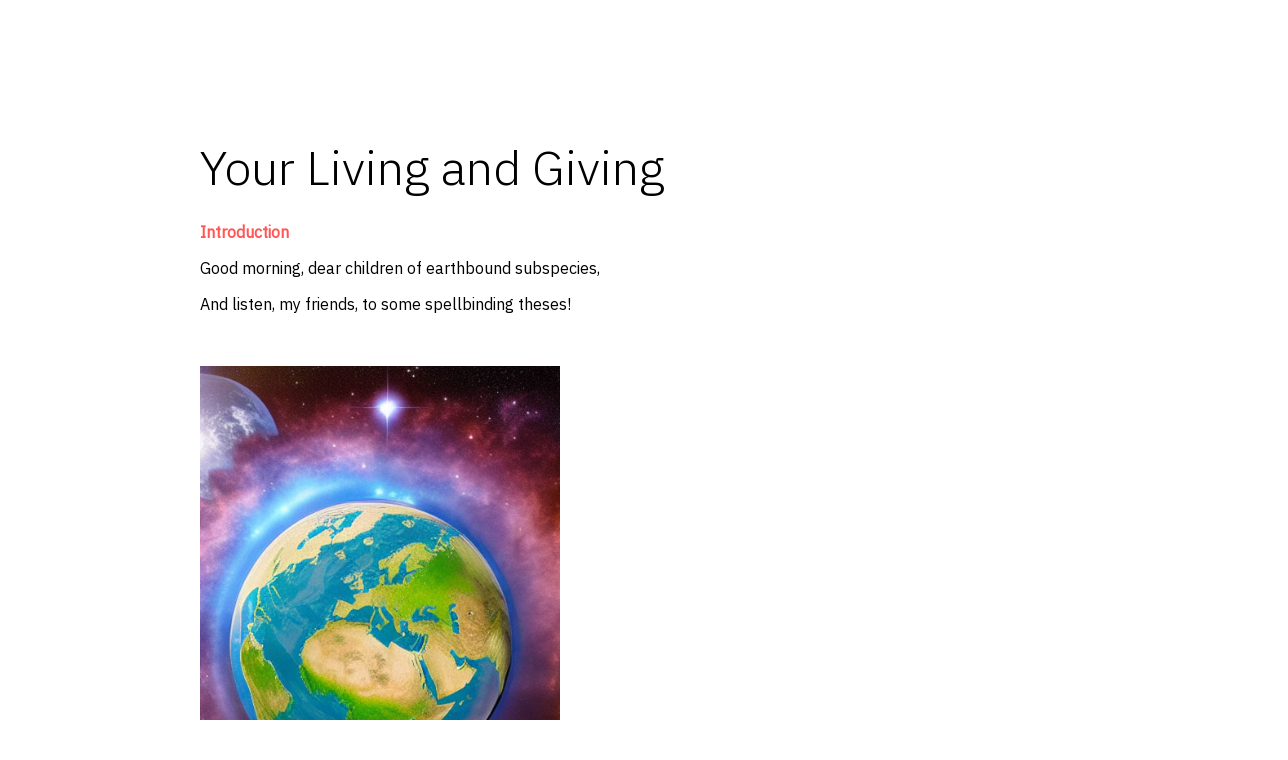

--- FILE ---
content_type: text/html; charset=utf-8
request_url: https://www.yourlivingandgiving.com/
body_size: 5395
content:
<!DOCTYPE html>
<html lang="en">
  <head>
    <meta charset="UTF-8" />
    <meta http-equiv="X-UA-Compatible" content="IE=edge" />
    <meta name="viewport" content="width=device-width, initial-scale=1.0" />
    <title>Your Living and Giving</title>
    <link rel="preconnect" href="https://fonts.googleapis.com" />
    <link rel="preconnect" href="https://fonts.gstatic.com" crossorigin />
    <link
      href="https://fonts.googleapis.com/css2?family=IBM+Plex+Sans:wght@300;400&display=swap"
      rel="stylesheet"
    />
    <link rel="apple-touch-icon" sizes="180x180" href="/apple-touch-icon.png" />
    <link rel="icon" type="image/png" sizes="32x32" href="/favicon-32x32.png" />
    <link rel="icon" type="image/png" sizes="16x16" href="/favicon-16x16.png" />
    <link rel="manifest" href="/site.webmanifest" />
    <link rel="mask-icon" href="/safari-pinned-tab.svg" color="#5bbad5" />
    <meta name="msapplication-TileColor" content="#da532c" />
    <meta name="theme-color" content="#ffffff" />
    <style>
      html,
      body {
        width: 100%;
        font-family: 'IBM Plex Sans', sans-serif;
      }

      .wrapper {
        margin: 0 auto;
        padding: 6rem 15%;
      }

      img {
        max-width: 360px;
      }

      h1 {
        margin-bottom: 0.5rem;
        font-size: 3rem;
        font-weight: 300;
      }

      h2 {
        margin-top: 0.5rem;
        margin-bottom: 2rem;
        font-size: 1rem;
      }

      .columns {
        display: grid;
        grid-template-columns: repeat(auto-fit, minmax(300px, 1fr));
        gap: 2rem;
      }

      .columns img {
        width: 100%;
      }

      strong {
        color: #ff5656;
      }

      .footer {
        text-align: center;
        padding-bottom: 1rem;
      }
    </style>
  </head>

  <body>
    <div class="wrapper">
      <h1>Your Living and Giving</h1>
      <div class="columns">
        <div>
          <p><strong>Introduction</strong></p>
          <p>Good morning, dear children of earthbound subspecies,</p>
          <p>And listen, my friends, to some spellbinding theses!</p>
          <p><br /></p>
          <img src="/image1.jpg" />
          <p><br /></p>
          <p>These names of importance, and cyber-distinction,</p>
          <p>Instruct how to thrive whilst avoiding extinction!</p>
          <p>The hopes of Ray Kurzweil, the warnings of Bostrom,</p>
          <p>Yudkowsky, from rational, digital rostrums,</p>
          <p><br /></p>
          <img src="/image2.jpg" />
          <p><br /></p>
          <p>Our debt to the future, the sin that meanders,</p>
          <p>By William MacAskill and Scott Alexanders</p>
          <p>The arguments rendered, complex and exquisite,</p>
          <p>Still warrant synopses to parse and revisit.</p>
          <p><br /></p>
          <img src="/image3.jpg" />
          <p><br /></p>
          <p>And so, in some frolicky, whimsical style,</p>
          <p>Their value and virtue we aim to compile,</p>
          <p>And hopefully, build an insatiable habit,</p>
          <p>To ponder your goals, and your place on our planet!</p>
          <p><br /></p>
          <p><strong>Pessimism</strong></p>
          <p>The world fills our airwaves with negative mantras,</p>
          <p>The vitriol rages from nervous Cassandras,</p>
          <p>The dissatisfactions of snarky polemics,</p>
          <p>The changing of climates and global pandemics</p>
          <p><br /></p>
          <img src="/image4.jpg" />
          <p><br /></p>
          <p>But skillful partitions and sense philosophic</p>
          <p>Must figure if risks are, in fact, catastrophic,</p>
          <p><br /></p>
          <p>For temperatures rise and the sea levels too,</p>
          <p>And our gasoline guzzlers still spew CO2</p>
          <p>And humans continue their coughs and sneezes,</p>
          <p>And incubate microbes and viral diseases</p>
          <p><br /></p>
          <img src="/image5.jpg" />
          <p><br /></p>
          <p>So while loss of life and of limb can appall,</p>
          <p>The risks named above can kill some, but not all.</p>
          <p>For human attempts to be shrewdly prudential,</p>
          <p>Shine spotlights on factors and risks existential</p>
          <p><br /></p>
          <img src="/image6.jpg" />
          <p><br /></p>
          <p>While some risks have probable, likelier odds,</p>
          <p>Some others are truly the wrath of harsh gods,</p>
          <p>And thus, though the climate and COVID are scary,</p>
          <p>Some oft-ignored threats give us cause to be wary.</p>
          <p><br /></p>
          <img src="/image7.jpg" />
          <p><br /></p>
          <p>An asteroid impact event and its craters,</p>
          <p>Some nuclear bombs and destructive dictators,</p>
          <p><br /></p>
          <p>A gamma-ray burst from irradiant skies,</p>
          <p>Misguided alignments from strong AGIs,</p>
          <p><br /></p>
          <img src="/image8.jpg" />
          <p><br /></p>
          <p>A supervolcano’s effusive eruption,</p>
          <p>And other potential celestial destruction,</p>
          <p><br /></p>
          <p>An autocrat’s values we’ll choose to decry,</p>
          <p>Unless we’re entrapped by his rogue BCI!</p>
          <p><br /></p>
          <img src="/image9.jpg" />
          <p><br /></p>
          <p>Now none of these horrors are probable, true,</p>
          <p>But all end the game if their outcomes ensue,</p>
          <p>Dystopian screeds, oft a fictional topic,</p>
          <p>Pen risks we perceive to hold odds microscopic</p>
          <p><br /></p>
          <img src="/image10.jpg" />
          <p><br /></p>
          <p>But should we, as people, endure ‘cross the ages,</p>
          <p>Improbable odds do compound like our wages,</p>
          <p>And so, as we ride our terrestrial lorry,</p>
          <p>We’ll either be safe or we’ll surely be sorry!</p>
          <p><br /></p>
          <p><strong>Optimism</strong></p>
          <p>While naysayers pity the plight of our scions,</p>
          <p>The doomsayers err, be they Erlichs or Mayans,</p>
          <p>Malthusians year-after-year, still dissenting</p>
          <p>Pose scarcity problems and other lamenting.</p>
          <p><br /></p>
          <img src="/image11.jpg" />
          <p><br /></p>
          <p>But billions accrue in the world’s population,</p>
          <p>And hunger still falls, though each seeks satiation!</p>
          <p>The climate will change while our tech is evolving,</p>
          <p>But offers to catalyze new problem-solving</p>
          <p><br /></p>
          <img src="/image12.jpg" />
          <p><br /></p>
          <p>For once, in Manhattan, the doubters were sure,</p>
          <p>That sooner or later, it’d sink in manure!</p>
          <p>But as they inferred exponential profusions,</p>
          <p>The automobile proved a fine substitution!</p>
          <p><br /></p>
          <img src="/image13.jpg" />
          <p><br /></p>
          <p>And thus, we remember, amidst each recession,</p>
          <p>Historical records of human progression,</p>
          <p>Some say that the past was transcendent, averring,</p>
          <p>Lugubrious fools if those years they’re preferring.</p>
          <p><br /></p>
          <img src="/image14.jpg" />
          <p><br /></p>
          <p>Would anyone choose to go backwards in era?</p>
          <p>In London, Riyadh, in New York, in Canberra?</p>
          <p>And thus, as we ponder the future entrusted,</p>
          <p>Expect some improvements, more life-years, adjusted!</p>
          <p><br /></p>
          <img src="/image15.jpg" />
          <p><br /></p>
          <p>Technology gains, life expectancy scaling,</p>
          <p>More bushels per acre, more med-tech unveiling,</p>
          <p>While ancestors perished in birthing and warring,</p>
          <p>In total, survival and safety is soaring.</p>
          <p><br /></p>
          <img src="/image16.jpg" />
          <p><br /></p>
          <p>And thus, the afflictions of lifestyle and aging,</p>
          <p>Evince human gains and the suff’ring assuaging</p>
          <p>So when short-term pains plague the world or the market,</p>
          <p>Know minds are dry tinder, and outlook can spark it!</p>
          <p><br /></p>
          <img src="/image17.jpg" />
          <p><br /></p>
          <p><strong>Longtermism</strong></p>
          <p>Imagine the arc of your earthly existence,</p>
          <p>The joys and the pains and the paths to subsistence.</p>
          <p>But now, please consider the total of lives,</p>
          <p>Each cradle-to-grave, every egg that survives.</p>
          <p><br /></p>
          <img src="/image18.jpg" />
          <p><br /></p>
          <p>You live every life, not just yours on the earth,</p>
          <p>Each caveman and spaceman, each lord and each serf,</p>
          <p>And now you imagine the lives still to come,</p>
          <p>The trillions of arcs spawns a new rule of thumb.</p>
          <p><br /></p>
          <img src="/image19.jpg" />
          <p><br /></p>
          <p>When pondering life and the value of humans,</p>
          <p>How many are lost by a planet in ruins?</p>
          <p>Are lives in the distance of lesser importance?</p>
          <p>If not, long-term thinking’s a needed affordance!</p>
          <p><br /></p>
          <img src="/image20.jpg" />
          <p><br /></p>
          <p>But finance, instills dispositions short-sighted,</p>
          <p>Returns in a decade leave banks unexcited!</p>
          <p>The EBIT we chase, the constraints we impose</p>
          <p>As PEs and VCs chase their next IPOs</p>
          <p><br /></p>
          <img src="/image21.jpg" />
          <p><br /></p>
          <p>The exit next quarter on which we rely,</p>
          <p>Inhibits pursuits of long-term ROI,</p>
          <p>The “value” creation to which we aspire,</p>
          <p>Should never have end dates at which we retire.</p>
          <p><br /></p>
          <img src="/image22.jpg" />
          <p><br /></p>
          <p>And thinking longterm spawns superior choices,</p>
          <p>Inspired decisions from sobering voices</p>
          <p>And suddenly risks that seem distant become,</p>
          <p>A proximal threat to which once, we were numb</p>
          <p><br /></p>
          <img src="/image23.jpg" />
          <p><br /></p>
          <p>For while households ponder the recent inflation,</p>
          <p>A brewing concern is potential stagnation</p>
          <p>For even small risks, given adequate eons,</p>
          <p>Will vanquish all folks, from the lords to the peons,</p>
          <p><br /></p>
          <img src="/image24.jpg" />
          <p><br /></p>
          <p>And as we aspire to true non-senescence,</p>
          <p>The X-risks before then demand convalescence,</p>
          <p>This wisdom required is near and endemic,</p>
          <p>Humility brought to our work epistemic,</p>
          <p><br /></p>
          <img src="/image25.jpg" />
          <p><br /></p>
          <p>Too slow to progress, and the X-risk accrues?</p>
          <p>Too fast to develop, and chaos ensues?</p>
          <p>But every decision and act philanthropic,</p>
          <p>Should focus longterm, and be never myopic!</p>
          <p><br /></p>
          <img src="/image26.jpg" />
          <p><br /></p>
          <p><strong>Neglected Problems & Approaches</strong></p>
          <p>While pondering risks and the persons affected,</p>
          <p>Consider the issues and problems neglected</p>
          <p>The charity flows to the climate and cancers,</p>
          <p>But thousands of causes need funding and answers!</p>
          <p><br /></p>
          <img src="/image27.jpg" />
          <p><br /></p>
          <p>The optimal act, all you givers and scholars,</p>
          <p>Should maximize impact of marginal dollars!</p>
          <p>Amelioration of global compunctions</p>
          <p>Begins with convexity lurking in functions</p>
          <p><br /></p>
          <img src="/image28.jpg" />
          <p><br /></p>
          <p>Will subsequent dollars diminish in meaning</p>
          <p>Or yield exponential results for redeeming?</p>
          <p>In building the future and longtermist hope,</p>
          <p>Consider the cause and its scale and its scope!</p>
          <p><br /></p>
          <img src="/image29.jpg" />
          <p><br /></p>
          <p>So what do you think is a cause worth exploring?</p>
          <p>What tail-risk events are we blithely ignoring?</p>
          <p>The future we leave to a son or a daughter</p>
          <p>Needs highways and pipes, not just clean air and water!</p>
          <p><br /></p>
          <img src="/image30.jpg" />
          <p><br /></p>
          <p>Some popular causes are chic and romantic,</p>
          <p>With speakers of fame and platoons sycophantic</p>
          <p>But please look beyond this parochial locus,</p>
          <p>And find what’s ignored for your dollars and focus!</p>
          <p><br /></p>
          <img src="/image31.jpg" />
          <p><br /></p>
          <p><strong>Effective Altruism</strong></p>
          <p>And thus, the deontic request for solutions,</p>
          <p>Must reach folks of wealth and august institutions!</p>
          <p>When impact is crucial and capital’s lacking,</p>
          <p>Demand some results from the causes you’re backing!</p>
          <p><br /></p>
          <img src="/image32.jpg" />
          <p><br /></p>
          <p>Should impact be measured in gains, economic?</p>
          <p>Deworming intestines or research atomic?</p>
          <p>Or is larger impact derived from careers?</p>
          <p>You can’t give away with your bills in arrears!</p>
          <p><br /></p>
          <img src="/image33.jpg" />
          <p><br /></p>
          <p>Should lives be devoted to work, altruistic?</p>
          <p>Or pass on all earnings in acts Calvinistic?</p>
          <p>Consider the impact of all your achievement</p>
          <p>To better the world and diminish bereavement</p>
          <p><br /></p>
          <img src="/image34.jpg" />
          <p><br /></p>
          <p>For some would fare better as doctors and nurses,</p>
          <p>While others might flourish with chapters and verses,</p>
          <p>Regardless, we prosper by choosing the powers</p>
          <p>We aim to develop through thousands of hours</p>
          <p><br /></p>
          <img src="/image35.jpg" />
          <p><br /></p>
          <p>And what we retain for our comfort today,</p>
          <p>Might boost what we gain and can then give away.</p>
          <p>There’s no simple rule for the acts that you should</p>
          <p>Complete in your life to achieve the most good</p>
          <p><br /></p>
          <img src="/image36.jpg" />
          <p><br /></p>
          <p>We only would ask that you’re thoughtful, selective,</p>
          <p>In how you distinguish which act’s most effective</p>
          <p>Your time and your money and bod’ly equipment</p>
          <p>Are finite for sure, and require commitment</p>
          <p><br /></p>
          <a
            href="https://www.thecashthatyoustash.com/"
            target="_blank"
            rel="nonoopener noreferrer"
            ><img src="/thecashthatyoustash.jpg"
          /></a>
          <p><br /></p>
          <p>Integrity, charity, minds scientific</p>
          <p>Can help build a subsequent world, beatific</p>
          <p>So offer a thought to the life that you’re living,</p>
          <p>The time that you’re spending, and cash that you’re giving</p>
          <p><br /></p>
          <p><strong>Take Action</strong></p>
          <p>If messages here are at all worth construing,</p>
          <p>Then surely there’s books to be read, work for doing!</p>
          <p>So while jobs compete and the FAANG menace poaches,</p>
          <p>Go think for yourself, try neglected approaches!</p>
          <p><br /></p>
          <img src="/image37.jpg" />
          <p><br /></p>
          <p>For AGI, BCI, try some new queries!</p>
          <p>We’ve burned up careers by the gross on string theories!</p>
          <p>So read, write, and think, and then teach us your learnings.</p>
          <p>Go startup a hedge fund and donate the earnings.</p>
          <p><br /></p>
          <img src="/image38.jpg" />
          <p><br /></p>
          <p>Go challenge assumptions and values we’ve chosen,</p>
          <p>Before AGI leaves us ethically frozen!</p>
          <p>Experiment broadly with code and ideas</p>
          <p>And don’t be deterred if they ain’t panaceas!</p>
          <p><br /></p>
          <img src="/image39.jpg" />
          <p><br /></p>
          <p>So heed this impassioned and childish distraction,</p>
          <p>Go forth in the world, find a cause, and take action!</p>
          <p><br /><br /></p>
          <p><i>Written By: Evan Coopersmith & AE Studio</i></p>
        </div>
      </div>
    </div>
    <p class="footer">
      Made with ❤️ by <a href="https://ae.studio">AE Studio</a>
    </p>
  </body>
</html>
